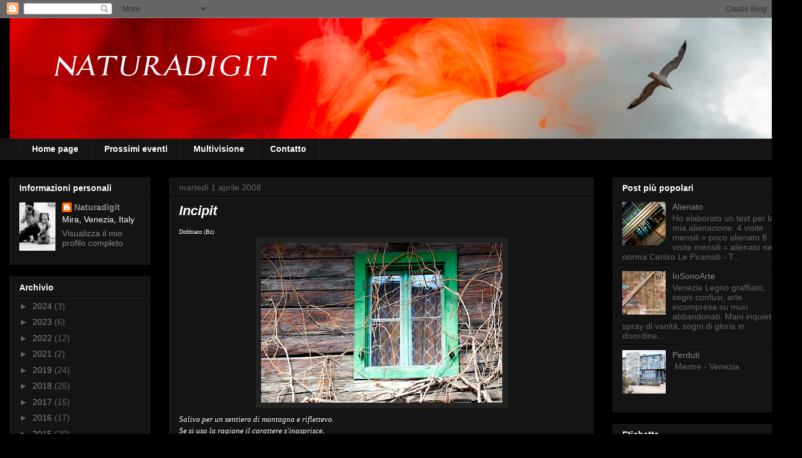

--- FILE ---
content_type: text/plain
request_url: https://www.google-analytics.com/j/collect?v=1&_v=j102&a=95330966&t=pageview&_s=1&dl=https%3A%2F%2Fwww.naturadigit.com%2F2008_04_01_archive.html&ul=en-us%40posix&dt=n%20a%20t%20u%20r%20a%20d%20i%20g%20i%20t%3A%201%20apr%202008&sr=1280x720&vp=1280x720&_u=IEBAAEABAAAAACAAI~&jid=486314509&gjid=1591016846&cid=1486066719.1769875543&tid=UA-34225830-1&_gid=399865730.1769875543&_r=1&_slc=1&z=207962833
body_size: -451
content:
2,cG-S93TZFYP7R